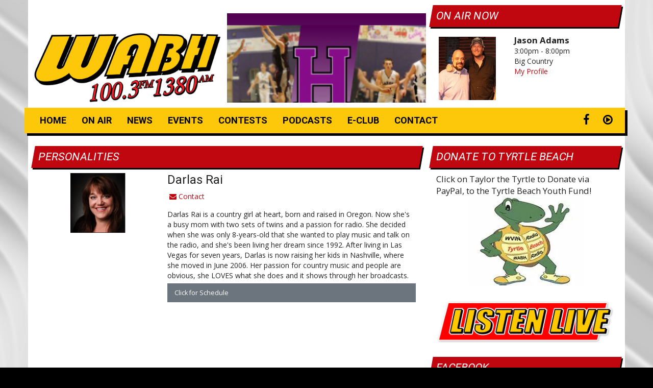

--- FILE ---
content_type: text/html; charset=UTF-8
request_url: https://1380wabh.com/personalities/darlas-rai
body_size: 8009
content:
<!DOCTYPE html>
<html lang="en">

<head>
	<title>On Air - 1380 WABH</title>
	<!-- Global site tag (gtag.js) - Google Analytics -->
<script async src="https://www.googletagmanager.com/gtag/js?id=G-71HSH2Z4DV"></script>
<script>
  window.dataLayer = window.dataLayer || [];
  function gtag(){dataLayer.push(arguments);}
  gtag('js', new Date());

  gtag('config', 'G-71HSH2Z4DV');
</script>
<!-- //Google Analytics -->
	
<meta http-equiv="X-UA-Compatible" content="IE=edge">
<meta charset="utf-8">
<meta name="viewport" content="width=device-width, initial-scale=1.0">
<meta name="twitter:card" content="summary_large_image" />
<meta name="twitter:image" content="https://1380wabh.com/images/fb_icon.jpg?1768939341">
<meta name="viewport" content="width=device-width, initial-scale=1.0">
<meta name="description" content="On Air - 1380 WABH">
<meta name="keywords" content="radio station, WABH-AM, WABH, wabh, 1380 WABH, Country, Bath, New York, Bath, NY, New York, NY, 1380, LinkedUpRadio, Envisionwise, Jackie Parks">
<meta property="fb:app_id" content="112684982149089" />
<meta property="og:type" content="article" />
<meta property="og:url" content="https://1380wabh.com/personalities/darlas-rai" />
<meta property="og:title" content="On Air - 1380 WABH" />
<meta property="og:image" content="https://1380wabh.com/images/fb_icon.jpg?1768939341">
<meta property="og:description" content="On Air - 1380 WABH" />
<meta name="author" content="Envisionwise Website Service / LinkedUpRadio">


<script type="application/ld+json">
{
  "@context": "https://schema.org",
  "@type": "RadioStation",
  "name": "WABH",
  "image": "https://1380wabh.com/images/fb_icon.jpg",
  "@id": "https://1380wabh.com/",
  "url": "https://1380wabh.com/",
  "telephone": "+1-607-776-3326",
  "address": {
    "@type": "PostalAddress",
    "streetAddress": "7031 E. Washington St. EXT",
    "addressLocality": "Bath",
    "addressRegion": "NY",
    "postalCode": "14810",
    "addressCountry": "US"
  },
  "geo": {
    "@type": "GeoCoordinates",
    "latitude": 42.33687800000001,
    "longitude": -77.291574
  },
  "openingHoursSpecification": {
    "@type": "OpeningHoursSpecification",
    "dayOfWeek": [
      "Monday",
      "Tuesday",
      "Wednesday",
      "Thursday",
      "Friday"
    ],
    "opens": "09:00",
    "closes": "17:00"
  },
  "sameAs": "https://www.facebook.com/wvinbath/" 
}
</script>
<link rel="apple-touch-icon" sizes="180x180" href="/images/favicon/apple-touch-icon.png">
<link rel="icon" type="image/png" sizes="32x32" href="/images/favicon/favicon-32x32.png">
<link rel="icon" type="image/png" sizes="16x16" href="/images/favicon/favicon-16x16.png">
<link rel="manifest" href="/images/favicon/site.webmanifest">
<link rel="mask-icon" href="/images/favicon/safari-pinned-tab.svg" color="#fec80a">
<link rel="shortcut icon" href="/images/favicon/favicon.ico">
<meta name="msapplication-TileColor" content="#ffffff">
<meta name="msapplication-config" content="/images/favicon/browserconfig.xml">
<meta name="theme-color" content="#ffffff">
<link href="https://maxcdn.bootstrapcdn.com/bootstrap/3.3.7/css/bootstrap.min.css" rel="stylesheet">
<link href="https://maxcdn.bootstrapcdn.com/font-awesome/4.7.0/css/font-awesome.min.css" rel="stylesheet">

<link href="https://cdn-1.envisionwise.com/1/src/css/v2-global.css" rel="stylesheet">
<link href="https://cdn-1.envisionwise.com/1/src/css/slick-slider/slick.css" rel="stylesheet" type="text/css"/>
<link href="https://cdn-1.envisionwise.com/1/src/css/slick-slider/slick-theme.css" rel="stylesheet" type="text/css"/>
<link href="/css/responsive_custom.css?v=2001" rel="stylesheet">

<script
  src="https://code.jquery.com/jquery-3.2.1.min.js"
  integrity="sha256-hwg4gsxgFZhOsEEamdOYGBf13FyQuiTwlAQgxVSNgt4="
  crossorigin="anonymous"></script>

<script src="https://www.google.com/recaptcha/api.js" async defer></script>
<script src="https://cdn-1.envisionwise.com/1/src/js/jquery-scroller-v1.min.js"></script>
<script src="https://cdn-1.envisionwise.com/1/src/js/slick.min.js"></script>
<!-- HTML5 Shim and Respond.js IE8 support of HTML5 elements and media queries -->
<!-- WARNING: Respond.js doesn't work if you view the page via file:// -->
<!--[if lt IE 9]>
  <script src="https://oss.maxcdn.com/html5shiv/3.7.2/html5shiv.min.js"></script>
  <script src="https://oss.maxcdn.com/respond/1.4.2/respond.min.js"></script>
<![endif]-->
</head>

<body class="page">
  
	  <section>
    <div class="container">
 		<div class="row header stack-override">
  <div class="col-sm-4">
    <div class="zone zone-10351">
<a name="stack-318464"></a>
<div id="stack-318464"></div>
		<section class="stack-item-wrapper " id="stack-318464">
		
			<div class="header-row-before"></div>
			<div class="body-row-container">
		<div class="body-row">

		<div class="stack">
<section class="stack-content">
  <p><a href="/"><img alt="" src="https://1380wabh.com/assets/images/theme/WABH-Logo-(New)-transparent.png" style="width: 390px; height: 144px;" /></a></p>
</section>					</div> <!-- /.stack -->
					</div><!-- /.body-row -->
        </div> <!-- /.body-row-container -->

<div class="body_row_after"></div>
</section><!-- /.stack-item-wrapper -->

</div>
  </div>
  <div class="col-sm-4 hidden-xs" style="display: flex; justify-content: center;">
    <div class="row">
	<div class="col-sm-12 no-padding p-0">
		<div id="bannerslideshow">
			<div class="cycle-slideshow" data-cycle-slides="div">
																				<div>
												<img class="img-responsive" src="/assets/artist_banner_9999_1384191950.png" width="390" height="175" alt="banner"/>
											</div>
															<div>
												<img class="img-responsive" src="/assets/artist_banner_9999_1512749969.png" width="390" height="175" alt="banner"/>
											</div>
															<div>
												<img class="img-responsive" src="/assets/artist_banner_9999_1512749989.png" width="390" height="175" alt="banner"/>
											</div>
													</div>
		</div>
	</div>
</div>  </div>
  <div class="col-sm-4">
    <div class="zone zone-4083">
<a name="stack-183012"></a>
<div id="stack-183012"></div>
		<section class="stack-item-wrapper header-mb-2 hidden-xs" id="stack-183012">
		
			<div class="header-row-before"></div>
				<div class="header-row-container">
			<div class="header-row">
				<div class="header-text">
				 <h2>
					On Air Now					</h2>
				</div>
			</div>
		</div>
		<div class="header-row-after"></div>
		<div class="body-row-container">
		<div class="body-row">

		<div class="stack">
<div class="module-onair icon-left">
	<div class="row">
		<div class="col-5 col-xs-5">
			<div class="icon">
				<a href="/personalities/jason-adams"><img src="/assets/jocks_3018_1512147674.png" alt="Jason Adams" border="0" class="img-responsive"></a>			</div>
		</div>
		<div class="col-7 col-xs-7">
			<div class="jock-name">
				Jason Adams			</div>
			<div class="program-time">
				3:00pm - 8:00pm			</div>
			<div class="program-name">
				Big Country			</div>
      			<div class="on-air-link">
								<a href="/personalities/jason-adams">My Profile</a>
							</div>
		</div>
	</div>
</div>					</div> <!-- /.stack -->
					</div><!-- /.body-row -->
        </div> <!-- /.body-row-container -->

<div class="body_row_after"></div>
</section><!-- /.stack-item-wrapper -->

</div>
  </div>
</div>



<nav class="navbar navbar-custom menu-bg">
  <div class="container-fluid">
    <!-- Brand and toggle get grouped for better mobile display -->
    <div class="navbar-header">
            <a href="https://streamdb6web.securenetsystems.net/v5/WABH" target="_blank" class="navbar-listen btn btn-primary visible-xs-inline-block">Listen Live <i class="fa fa-play-circle-o"></i></a>
            
      <button type="button" class="navbar-toggle collapsed" data-toggle="collapse" data-target="#navbar-collapse-custom" aria-expanded="false">
      <span class="sr-only">Toggle navigation</span>
      <span class="icon-bar"></span>
      <span class="icon-bar"></span>
      <span class="icon-bar"></span>
      </button>
    </div>

    <!-- Collect the nav links, forms, and other content for toggling -->
    <div class="collapse navbar-collapse" id="navbar-collapse-custom">
      <ul class="nav navbar-nav">
        <li><a href="/">Home</a></li>
        
        <li class="dropdown">
        	<a href="/personalities" class="dropdown-toggle" data-toggle="dropdown" role="button" aria-haspopup="true" aria-expanded="false">On Air</a>
          <span class="mobile-toggle"><i class="fa fa-angle-down"></i></span>
					<ul class="dropdown-menu">
						
	<li class="dropdown-submenu">
		<a href="/personalities/jimmy-sturr">
			Jimmy Sturr		</a>
		</li>
	<li class="dropdown-submenu">
		<a href="/personalities/rowdy-yates">
			Rowdy Yates		</a>
		</li>
	<li class="dropdown-submenu">
		<a href="/personalities/bo-bradshaw">
			Bo Bradshaw		</a>
		</li>
	<li class="dropdown-submenu">
		<a href="/personalities/al-brock">
			Al Brock		</a>
		</li>
	<li class="dropdown-submenu">
		<a href="/personalities/dave-myers">
			Dave Myers		</a>
		</li>
	<li class="dropdown-submenu">
		<a href="/personalities/deidre-ransdell">
			Deidre Ransdell		</a>
		</li>
	<li class="dropdown-submenu">
		<a href="/personalities/lindsay-cochrane">
			Lindsay Cochrane		</a>
		</li>
	<li class="dropdown-submenu">
		<a href="/personalities/josh-oconnor">
			Josh O'Connor		</a>
		</li>
	<li class="dropdown-submenu">
		<a href="/personalities/darlas-rai">
			Darlas Rai		</a>
		</li>
	<li class="dropdown-submenu">
		<a href="/personalities/jason-adams">
			Jason Adams		</a>
		</li>
	<li class="dropdown-submenu">
		<a href="/personalities/lisa-manning">
			Lisa Manning		</a>
		</li>
	<li class="dropdown-submenu">
		<a href="/personalities/marty-mcfly">
			Marty McFly		</a>
		</li>
					</ul>
          
        </li>
        
        <li class="dropdown">
        	<a href="" class="dropdown-toggle" data-toggle="dropdown" role="button" aria-haspopup="true" aria-expanded="false">News</a>
        	          <span class="mobile-toggle"><i class="fa fa-angle-down"></i></span>
					<ul class="dropdown-menu">
						
<li class="dropdown">
	<a href="/rams-radio-report" target="_self" class="dropdown-toggle"  data-toggle="dropdown" role="button" aria-haspopup="true" aria-expanded="false">
		Rams Radio Report	</a>
	
	</li>

					</ul>
					        </li>
        
        <li class="dropdown">
        	<a href="" class="dropdown-toggle" data-toggle="dropdown" role="button" aria-haspopup="true" aria-expanded="false">Events</a>
        	          <span class="mobile-toggle"><i class="fa fa-angle-down"></i></span>
					<ul class="dropdown-menu">
							<li>
		<a href="/events/high-school-sports">
			High School Sports		</a>
			</li> 

<li class="dropdown">
	<a href="/local-events" target="_self" class="dropdown-toggle"  data-toggle="dropdown" role="button" aria-haspopup="true" aria-expanded="false">
		Local Events	</a>
	
	</li>


<li class="dropdown">
	<a href="https://new.evvnt.com/?with_navbar&force_snap_sell&partner=1380WABH&publisher_id=12089&partner_name=WABH-AM" target="_blank" >
		Promote Event	</a>
	
	</li>

					</ul>
					        </li>
        
        <li class="dropdown">
        	<a href="/contests" class="dropdown-toggle" data-toggle="dropdown" role="button" aria-haspopup="true" aria-expanded="false">Contests</a>
        	          <span class="mobile-toggle"><i class="fa fa-angle-down"></i></span>
					<ul class="dropdown-menu">
							<li>
		<a href="/contests/contest-rules">
			Contest Rules		</a>
			</li> 
	<li>
		<a href="/contests/fcc-applications">
			FCC Applications		</a>
			</li> 
					</ul>
					        </li>
        
        <li class="dropdown">
        	<a href="/podcasts" class="dropdown-toggle" data-toggle="dropdown" role="button" aria-haspopup="true" aria-expanded="false">Podcasts</a>
        	          <span class="mobile-toggle"><i class="fa fa-angle-down"></i></span>
					<ul class="dropdown-menu">
							<li>
		<a href="/podcasts/interviews">
			Interviews		</a>
			</li> 
	<li>
		<a href="/podcasts/high-school-sports">
			High School Sports		</a>
			</li> 
					</ul>
					        </li>
        
        <li class="dropdown">
        	<a href="/members/register" class="dropdown-toggle" data-toggle="dropdown" role="button" aria-haspopup="true" aria-expanded="false">E-Club</a>
        	        </li>
        
        <li class="dropdown">
        	<a href="/contactslocation" class="dropdown-toggle" data-toggle="dropdown" role="button" aria-haspopup="true" aria-expanded="false">Contact</a>
        	          <span class="mobile-toggle"><i class="fa fa-angle-down"></i></span>
					<ul class="dropdown-menu">
							<li>
		<a href="/contactslocation/advertising-information">
			Advertising		</a>
			</li> 
	<li>
		<a href="/contactslocation/fcc-applications">
			FCC Applications		</a>
			</li> 
	<li>
		<a href="/contactslocation/coverage-map">
			Coverage Map		</a>
			</li> 
	<li>
		<a href="/contactslocation/support-staff">
			Support Staff 		</a>
			</li> 
	<li>
		<a href="/contactslocation/employment-">
			Employment 		</a>
			</li> 
	<li>
		<a href="/contactslocation/eeo">
			EEO		</a>
			</li> 

<li class="dropdown">
	<a href="https://publicfiles.fcc.gov/am-profile/wabh" target="_blank" >
		WABH Public File	</a>
	
	</li>

					</ul>
					        </li>
      </ul>
      <div class="navbar-right">
        <div class="social-links">
  <ul class="list-unstyled list-inline mb-0">
        <li><a href="https://www.facebook.com/wvinbath/" target="_blank" class="fa fa-fw fa-facebook fa-lg"></a></li>
                                    <li><a href="https://streamdb6web.securenetsystems.net/v5/WABH" target="_blank" class="fa fa-fw fa-play-circle-o fa-lg"></a></li>
      </ul>
</div>      </div>
    </div><!-- /.navbar-collapse -->
  </div><!-- /.container-fluid -->
</nav>

<!-- Top Ads-->
<div class="row ad-row ad-bg">
  <div class="col-header"> 
    <ins data-revive-zoneid="6641" data-revive-ct0="%c" data-revive-id="38f86457b204ee203d36085fbe49e2db"></ins>
    <script async src="//webwiseforradio.com/ads/www/delivery/asyncjs.php"></script>  </div>
</div>
    </div>
  </section>
	    
  <section>
    <div class="container content">

      <div class="row">
	        <div class="col-sm-8">
          <div class="zone zone-center">
<a name="stack-40233"></a>
<div id="stack-40233"></div>
		<section class="stack-item-wrapper " id="stack-40233">
		
			<div class="header-row-before"></div>
				<div class="header-row-container">
			<div class="header-row">
				<div class="header-text">
				 <h2>
					Personalities					</h2>
				</div>
			</div>
		</div>
		<div class="header-row-after"></div>
		<div class="body-row-container">
		<div class="body-row">

		<div class="stack">

<div class="row jock-badge">
  <div class="col-sm-4">
  	<img src="/assets/jocks_3018_1512147769.png" border="0" class="img-responsive img-space" alt="" />
  </div>
  <div class="col-sm-8">
    <h3 class="jock-name">Darlas Rai</h3>
    
    <ul class="jock-links"> 
                                                            			<li><a href="/contactslocation" ><i class="fa fa-regular fa-envelope"></i> Contact</a></li>
    </ul>
    
				<p class="jock-about">
							Darlas Rai is a country girl at heart, born and raised in Oregon.  Now she's a busy mom with two sets of twins and a passion for radio.  She decided when she was only 8-years-old that she wanted to play music and talk on the radio, and she's been living her dream since 1992.  After living in Las Vegas for seven years, Darlas is now raising her kids in Nashville, where she moved in June 2006.  Her passion for country music and people are obvious, she LOVES what she does and it shows through her broadcasts.  
					</p>
		   
                
            <div class="row">
      <div class="col-sm-12">
        <div class="schedule-accordion">Click for Schedule</div>
        <div class="panel">
          <table class="table">
            <tr>
              <td colspan="3"><strong>On-Air Schedule</strong>  </td>
            </tr>
                        <tr>
              <td>Sunday</td>
              <td>08:00pm - 01:00am</td>
              <td>Big Country</td>
            </tr>
                        <tr>
              <td>Monday</td>
              <td>08:00pm - 01:00am</td>
              <td>Big Country</td>
            </tr>
                        <tr>
              <td>Tuesday</td>
              <td>08:00pm - 01:00am</td>
              <td>Big Country</td>
            </tr>
                        <tr>
              <td>Wednesday</td>
              <td>08:00pm - 01:00am</td>
              <td>Big Country</td>
            </tr>
                        <tr>
              <td>Thursday</td>
              <td>08:00pm - 01:00am</td>
              <td>Big Country</td>
            </tr>
                        <tr>
              <td>Friday</td>
              <td>08:00pm - 01:00am</td>
              <td>Big Country</td>
            </tr>
                      </table>
        </div>
      </div>
    </div>
          </div>
</div>

<!-- //TEMPLATE:  JOCKS_BADGE -->












							</div> <!-- /.stack -->
					</div><!-- /.body-row -->
        </div> <!-- /.body-row-container -->

<div class="body_row_after"></div>
</section><!-- /.stack-item-wrapper -->

</div>
        </div>
        <div class="col-sm-4">
          <div class="zone zone-right">
<a name="stack-401839"></a>
<div id="stack-401839"></div>
		<section class="stack-item-wrapper " id="stack-401839">
		
			<div class="header-row-before"></div>
				<div class="header-row-container">
			<div class="header-row">
				<div class="header-text">
				 <h2>
					Donate To Tyrtle Beach					</h2>
				</div>
			</div>
		</div>
		<div class="header-row-after"></div>
		<div class="body-row-container">
		<div class="body-row">

		<div class="stack">
<section class="stack-content">
  <big>Click on&nbsp;Taylor&nbsp;the Tyrtle&nbsp;to Donate&nbsp;via PayPal, to the&nbsp;Tyrtle Beach Youth Fund!<a href="http://www.tyrtlebeach.com/" target="_self"><img alt="" src="https://wabh.linkedupradio.com/assets/images/2025/th1.webp" style="width: 225px; height: 174px;"></a></big></section>					</div> <!-- /.stack -->
					</div><!-- /.body-row -->
        </div> <!-- /.body-row-container -->

<div class="body_row_after"></div>
</section><!-- /.stack-item-wrapper -->
<a name="stack-405407"></a>
<div id="stack-405407"></div>
		<section class="stack-item-wrapper " id="stack-405407">
		
			<div class="header-row-before"></div>
			<div class="body-row-container">
		<div class="body-row">

		<div class="stack">
<section class="stack-content">
  <p style="text-align: center;"><a href="https://streamdb6web.securenetsystems.net/v5/WABH" onclick="window.open(this.href, '', 'resizable=no,status=no,location=no,toolbar=no,menubar=no,fullscreen=no,scrollbars=no,dependent=no,width=940,height=630'); return false;"><img src="https://1380wabh.com/assets/images/theme/listen-live.png" style="cursor: pointer; border-width: 0px; border-style: solid; width: 370px; height: 90px;"></a></p>
</section>					</div> <!-- /.stack -->
					</div><!-- /.body-row -->
        </div> <!-- /.body-row-container -->

<div class="body_row_after"></div>
</section><!-- /.stack-item-wrapper -->
<a name="stack-266977"></a>
<div id="stack-266977"></div>
		<section class="stack-item-wrapper " id="stack-266977">
		
			<div class="header-row-before"></div>
				<div class="header-row-container">
			<div class="header-row">
				<div class="header-text">
				 <h2>
					Facebook					</h2>
				</div>
			</div>
		</div>
		<div class="header-row-after"></div>
		<div class="body-row-container">
		<div class="body-row">

		<div class="stack">
<section class="stack-content">
  <p style="text-align: center;"><iframe allowtransparency="true" frameborder="0" scrolling="no" src="//www.facebook.com/plugins/likebox.php?href=https%3A%2F%2Fwww.facebook.com%2Fwvinbath&amp;width=300&amp;height=558&amp;colorscheme=light&amp;show_faces=true&amp;header=false&amp;stream=true&amp;show_border=false&amp;appId=126751290760417" style="border:none; overflow:hidden; width:The pixel width of the pluginpx; height:558px;"></iframe></p>
</section>					</div> <!-- /.stack -->
					</div><!-- /.body-row -->
        </div> <!-- /.body-row-container -->

<div class="body_row_after"></div>
</section><!-- /.stack-item-wrapper -->
<a name="stack-318479"></a>
<div id="stack-318479"></div>
		<section class="stack-item-wrapper " id="stack-318479">
		
			<div class="header-row-before"></div>
				<div class="header-row-container">
			<div class="header-row">
				<div class="header-text">
				 <h2>
					Weather					</h2>
				</div>
			</div>
		</div>
		<div class="header-row-after"></div>
		<div class="body-row-container">
		<div class="body-row">

		<div class="stack">
<div>
<div style="width: 100%;"><iframe style="display: block;" src="https://cdnres.willyweather.com/widget/loadView.html?id=114762" width="100%" height="228" frameborder="0" scrolling="no"></iframe><a style="z-index: 1;display: block;position: relative;margin: -20px 0 0 0;text-indent: -9999em;height: 20px" href="https://www.willyweather.com/ny/steuben-county/bath.html" rel="nofollow">bath weather</a></div></div>					</div> <!-- /.stack -->
					</div><!-- /.body-row -->
        </div> <!-- /.body-row-container -->

<div class="body_row_after"></div>
</section><!-- /.stack-item-wrapper -->
<a name="stack-340598"></a>
<div id="stack-340598"></div>
		<section class="stack-item-wrapper " id="stack-340598">
		
			<div class="header-row-before"></div>
			<div class="body-row-container">
		<div class="body-row">

		<div class="stack">
<div class="openx-zone env_rotating_lead" align="center">
<ins data-revive-zoneid="6648" data-revive-ct0="%c" data-revive-id="38f86457b204ee203d36085fbe49e2db"></ins><script async src="//webwiseforradio.com/ads/www/delivery/asyncjs.php"></script>
</div>
					</div> <!-- /.stack -->
					</div><!-- /.body-row -->
        </div> <!-- /.body-row-container -->

<div class="body_row_after"></div>
</section><!-- /.stack-item-wrapper -->
<a name="stack-340599"></a>
<div id="stack-340599"></div>
		<section class="stack-item-wrapper " id="stack-340599">
		
			<div class="header-row-before"></div>
			<div class="body-row-container">
		<div class="body-row">

		<div class="stack">
<div class="openx-zone env_rotating_lead" align="center">
<ins data-revive-zoneid="6649" data-revive-ct0="%c" data-revive-id="38f86457b204ee203d36085fbe49e2db"></ins><script async src="//webwiseforradio.com/ads/www/delivery/asyncjs.php"></script>
</div>
					</div> <!-- /.stack -->
					</div><!-- /.body-row -->
        </div> <!-- /.body-row-container -->

<div class="body_row_after"></div>
</section><!-- /.stack-item-wrapper -->

</div>
        </div>
	
	
      </div>

    </div>
  </section>
    <section class="footer">
    <div class="container">
	<div class="row ad-row">
		<div class="col-xs-12 footer-ad-lg">
			<div class="text-center">
				<ins data-revive-zoneid="6642" data-revive-ct0="%c" data-revive-id="38f86457b204ee203d36085fbe49e2db"></ins>
				<script async src="//webwiseforradio.com/ads/www/delivery/asyncjs.php"></script>
			</div>
		</div>
	</div>
	<div class="row ad-row">
		<div class="col-footer">
			<div class="footer-ad">
				<ins data-revive-zoneid="6643" data-revive-ct0="%c" data-revive-id="38f86457b204ee203d36085fbe49e2db"></ins>
				<script async src="//webwiseforradio.com/ads/www/delivery/asyncjs.php"></script>
			</div>
		</div>
		<div class="col-footer">
			<div class="footer-ad">
				<ins data-revive-zoneid="6644" data-revive-ct0="%c" data-revive-id="38f86457b204ee203d36085fbe49e2db"></ins>
				<script async src="//webwiseforradio.com/ads/www/delivery/asyncjs.php"></script>
			</div>
		</div>
		<div class="col-footer">
			<div class="footer-ad">
				<ins data-revive-zoneid="6645" data-revive-ct0="%c" data-revive-id="38f86457b204ee203d36085fbe49e2db"></ins>
				<script async src="//webwiseforradio.com/ads/www/delivery/asyncjs.php"></script>
			</div>
		</div>
		<div class="col-footer">
			<div class="footer-ad">
				<ins data-revive-zoneid="6646" data-revive-ct0="%c" data-revive-id="38f86457b204ee203d36085fbe49e2db"></ins>
				<script async src="//webwiseforradio.com/ads/www/delivery/asyncjs.php"></script>
			</div>
		</div>
		<div class="col-footer">
			<div class="footer-ad">
				<ins data-revive-zoneid="6647" data-revive-ct0="%c" data-revive-id="38f86457b204ee203d36085fbe49e2db"></ins>
				<script async src="//webwiseforradio.com/ads/www/delivery/asyncjs.php"></script>
			</div>
		</div>
	</div>
</div>
<div class="container">
	<div class="row">
		<div class="col-xs-12">
			<div class="stack-override footer-nav">
				<div class="zone zone-2164">
<a name="stack-266394"></a>
<div id="stack-266394"></div>
		<section class="stack-item-wrapper " id="stack-266394">
		
			<div class="header-row-before"></div>
			<div class="body-row-container">
		<div class="body-row">

		<div class="stack">
<section class="stack-content">
  <p style="text-align: center;"><a class="navtext " href="https://tunein.com/radio/WABH-1380-s26925/"><img alt="" src="https://1380wabh.com/assets/images/tuneinfooter.png" style="width: 797px; height: 79px;" /></a></p>

<p style="text-align: center;">&nbsp;</p>

<p style="text-align: center;"><img alt="" src="https://1380wabh.com/assets/images/hometownstation.png" style="width: 990px; height: 100px;" /></p>
</section>					</div> <!-- /.stack -->
					</div><!-- /.body-row -->
        </div> <!-- /.body-row-container -->

<div class="body_row_after"></div>
</section><!-- /.stack-item-wrapper -->
<a name="stack-332246"></a>
<div id="stack-332246"></div>
		<section class="stack-item-wrapper " id="stack-332246">
		
			<div class="header-row-before"></div>
			<div class="body-row-container">
		<div class="body-row">

		<div class="stack">
<section class="stack-content">
  <p style="text-align: center;">If you need help accessing the online public file due to a disability, please&nbsp;<a href="mailto:oita983@gmail.com">contact us</a></p>

<p style="text-align: center;">&nbsp;</p>
</section>					</div> <!-- /.stack -->
					</div><!-- /.body-row -->
        </div> <!-- /.body-row-container -->

<div class="body_row_after"></div>
</section><!-- /.stack-item-wrapper -->
<a name="stack-147633"></a>
<div id="stack-147633"></div>
		<section class="stack-item-wrapper " id="stack-147633">
		
			<div class="header-row-before"></div>
			<div class="body-row-container">
		<div class="body-row">

		<div class="stack">
<section class="stack-content">
  <p style="text-align: center; "><a class="navtext " href="/">Home</a>&nbsp; |&nbsp; <a class="navtext " href="https://publicfiles.fcc.gov/am-profile/WABH" target="_blank">WABH Public File</a>&nbsp; |&nbsp;&nbsp;<a class="navtext " href="https://wvinbath.com/assets/files/EEOBath2019.pdf" target="_blank">EEO</a>&nbsp; |&nbsp;&nbsp;<a class="navtext " href="/contactslocation/employment-">Employment Opportunities</a>&nbsp; |&nbsp;&nbsp;<a class="navtext " href="/contactslocation/advertising-information">Advertising Information</a>&nbsp; |&nbsp;&nbsp;<a class="navtext " href="/contests">Contests</a>&nbsp; |&nbsp;&nbsp;<a class="navtext " href="/contests/contest-rules">Contest Rules</a>&nbsp; |&nbsp;&nbsp;<a class="navtext " href="/contactslocation">Contacts/Locations</a></p>

<p style="text-align: center; ">&nbsp;</p>

<p style="text-align: center; "><span style="font-size:10px;">&nbsp;On January 26, 2022, Tower Broadcasting LLC, licensee of WABH, 98.3 Bath, New York, filed an application with the Federal Communications Commission for renewal. Members of the public wishing to view this application or obtain information about how to file comments and petitions on the application can visit&nbsp;<a data-saferedirecturl="https://www.google.com/url?q=http://publicfiles.fcc.gov&amp;source=gmail&amp;ust=1643756550926000&amp;usg=AOvVaw1TJ1AWzWjNQjm4bPXLQKzf" href="https://publicfiles.fcc.gov/am-profile/WABH" target="_blank">publicfiles.fcc.gov</a>, and search in WABH&#39;s public file.</span></p>
</section>					</div> <!-- /.stack -->
					</div><!-- /.body-row -->
        </div> <!-- /.body-row-container -->

<div class="body_row_after"></div>
</section><!-- /.stack-item-wrapper -->

</div>
			</div>
		</div>
	</div>
	<div class="row footer-info">
		<div class="col-sm-6">
			<p class="copyright">&copy;
				2026				WABH,
				Tower Broadcasting, LLC			</p>
			<a class="hidden-sm hidden-xs" href="https://linkedupradio.com" target="_blank" id="lur-logo"><img src="https://linkedupradio.com/images/linkedupradio_icon_light.png" class="img-responsive" alt="LinkedUpRadio" border="0"/></a>
		</div>
		<div class="col-sm-6">
			<p class="admin-access">Built on <a href="https://envisionwise.com" target="_blank">Envisionwise</a> Technology. <a href="/admin" target="_blank">Administrator Login</a>
			</p>
			<a class="hidden-sm hidden-xs" href="https://envisionwise.com" target="_blank"><img src="https://linkedupradio.com/images/envisionwise_icon_light.png" class="img-responsive pull-right" alt="Envisionwise Web Services" border="0"/></a>
		</div>
	</div>
</div>  </section>
    <!-- ShadowBox Plugin -->
<link rel="stylesheet" type="text/css" href="https://storage.googleapis.com/cdn-1-envisionwise/1/src/js/jquery/plugins/shadowbox/shadowbox.css">
<script type="text/javascript" src="https://storage.googleapis.com/cdn-1-envisionwise/1/src/js/jquery/plugins/shadowbox/shadowbox.js"></script>
<script type="text/javascript">
	Shadowbox.init();
</script>
<!-- //Shadowbox Plugin -->
    <script type='text/javascript' src='https://platform-api.sharethis.com/js/sharethis.js#property=5e208d8e9acf7f0012e8e7d3&product=inline-share-buttons&cms=sop' async='async'></script>
    <script>//window.__sharethis__.load('inline-share-buttons', {min_count : 1});</script>
    <div id="fb-root"></div>
<script>(function(d, s, id) {
  var js, fjs = d.getElementsByTagName(s)[0];
  if (d.getElementById(id)) return;
  js = d.createElement(s); js.id = id;
  js.src = "//connect.facebook.net/en_US/all.js#xfbml=1&appId=112684982149089";
  fjs.parentNode.insertBefore(js, fjs);
}(document, 'script', 'facebook-jssdk'));</script>
<script type="text/javascript" src="https://cdn-1.envisionwise.com/1/src/js/jquery/jquery-ui-1.8.2.custom.min.js"></script>
<script type="text/javascript" src="https://cdn-1.envisionwise.com/1/src/js/jquery/plugins/timepick.js"></script>
<link type="text/css" href="https://cdn-1.envisionwise.com/1/src/js/jquery/ui-themes/smoothness/jquery-ui-1.8.9.custom.css" rel="Stylesheet" />
<script type="text/javascript">
$(document).ready(function() {
	$(".multifeed .tab_content").hide(); //Hide all content
	$(".multifeed .tabs li:first").addClass("active").show(); //Activate first tab
	$(".multifeed .tab_content:first").show(); //Show first tab content
	doHover = function()
	{
		clearTheFlipper();
		if($(this).hasClass('active')) { return false; }
		$(".multifeed .tabs li").removeClass("active"); //Remove any "active" class
		$(".multifeed .tabs li > a").removeClass("active"); //Remove any "active" class -- added for Bootstrap v4
		$(this).addClass("active"); //Add "active" class to selected tab
		$(this).children("a").addClass("active"); //Add "active" class to selected tab -- added for Boostrap v4
		theCount = $(this).index() + 1;
		$(".multifeed .tab_content").hide(); //Hide all tab content
		var activeTab = $(this).find("a").attr("rel"); //Find the rel attribute value to identify the active tab + content
		$(activeTab).fadeIn(); //Fade in the active content		
		return false;
	}
	
	theCount = 1;
	tabFlip = function()
	{
		var tabs = $('.multifeed .tabs li');
		var tabCount = tabs.length;
		var count = theCount % tabCount;		
		$(tabs).removeClass("active"); //Remove any "active" class
		$(".multifeed .tabs li > a").removeClass("active"); //Remove any "active" class -- added for Bootstrap v4
		$(tabs[count]).addClass("active"); //Add "active" class to selected tab
		$(tabs[count]).children("a").addClass("active"); //Add "active" class to selected tab -- added for Bootstrap v4
		$(".multifeed .tab_content").hide(); //Hide all tab content
		var activeTab = $(tabs[count]).find("a").attr("rel"); //Find the rel attribute value to identify the active tab + content
		$(activeTab).fadeIn(); //Fade in the active content
		theCount++;
	}
	setTheFlipper = function() { interval = setInterval(tabFlip, flipTime); }
	clearTheFlipper = function() { interval = clearInterval(interval); }
	flipTime = 6000;
	$(".multifeed .tabs li").hover(doHover, setTheFlipper);
	$('.multifeed .tab_container').hover(clearTheFlipper, setTheFlipper);
	setTheFlipper();
});
</script>
<script src="https://storage.googleapis.com/cdn-1-envisionwise/1/src/js/jquery/plugins/marquee/jquery.newsTicker.js" type="text/javascript"></script>
<script type="text/javascript">
$(document).ready(function(){
	$('#tickerTextHolder').newsTicker({
		showTime: 5000,
		effect: 'slide',
		effectTime: 1000
	});
});
</script>
<script type="text/javascript">
$(document).ready(function(){
	$('.event_box').hide();
	$(".event_header").click(function () {
		$( '#' + $(this).attr('id') + ' > div.event_box').slideToggle("fast");
	});
});
</script>
<script type="text/javascript">
$(document).ready(function(){
	$('.datepicker').datepicker({dateFormat: 'yy-mm-dd',showOtherMonths: true, selectOtherMonths: true});
	$(".timepicker").timepicker({ampm: true, timeFormat: 'hh:mm TT'});	
});
</script>
<script type="text/javascript">
$(document).ready(function(){
	$('.formsdatepicker').datepicker({
		dateFormat: 'yy-mm-dd',
		showOtherMonths: true,
		selectOtherMonths: true,
		minDate: '-110Y',
		maxDate: '+5Y',
		changeMonth: true,
		changeYear: true,
		yearRange: '1930:2028',
		showOn: 'button',
		buttonImage: '/src/css/fugue/icons/calendar-month.png',
		buttonImageOnly: true		
	});
});
</script>

    <!--New Rotating Header Code-->

    
        <script type="text/javascript" src="https://storage.googleapis.com/cdn-1-envisionwise/1/src/js/jquery.cycle2.min.js"></script> 
        
        
    <style>    
    .slider {
         margin: 0;
         padding: 0;
         width: 390;
         height: 175;
         overflow: hidden;
    }
    </style>

  <script src="https://maxcdn.bootstrapcdn.com/bootstrap/3.3.7/js/bootstrap.min.js"></script>
  <script src="https://cdn-1.envisionwise.com/1/src/js/v2-global.js"></script>
  <script src="/js/script.js?v=2001"></script>
</body>

</html>



--- FILE ---
content_type: text/css
request_url: https://1380wabh.com/css/responsive_custom.css?v=2001
body_size: 2504
content:
@charset "UTF-8";
/* CSS Document */
/*------------------------------------------------------------------
Copyright: © 2017 Envisionwise
Company Website: http://www.envisionwise.com

[Table of Contents]
Defaults
Utilities
Text
Buttons
Bootstrap Overrides
Links
Zones
Headers / Title Bars
Menu/Listen Live
Scrolling Text
Flash Gallery
Banner SlideShow
Custom Modules
Footer
-------------------------------------------------------------------*/
/* GOOGLE FONTS */
@import url("https://fonts.googleapis.com/css?family=Open+Sans:400,400i,700,700i|Roboto:400,700");
/* ============================= Default ====================== */
body {
  background: #000000 url(/images/custombg.jpg) no-repeat top center fixed;
  -webkit-background-size: cover;
  -moz-background-size: cover;
  -o-background-size: cover;
  background-size: cover;
  filter: progid:DXImageTransform.Microsoft.AlphaImageLoader(src='./images/custombg.jpg', sizingMethod='scale');
  -ms-filter: "progid:DXImageTransform.Microsoft.AlphaImageLoader(src='/images/custombg.jpg', sizingMethod='scale')";
  color: #222;
  font-family: "Open Sans", sans-serif; }

/* ============================= Utilities ====================== */
.d-flex {
  display: flex;
  flex-flow: wrap; }

.align-items-center {
  align-items: center; }

/* ============================= Text ====================== */
h1, h2, h3, h4, h5, h6 {
  font-family: "Roboto", sans-serif; }

/* ============================= Buttons ====================== */
.btn-primary,
.btn-station,
input.btn-station {
  background: #C00710;
  color: #fff;
  border: 1px solid #9D0008;
  border-radius: 0; }
  .btn-primary:focus, .btn-primary:hover, .btn-primary:active,
  .btn-station:focus,
  .btn-station:hover,
  .btn-station:active,
  input.btn-station:focus,
  input.btn-station:hover,
  input.btn-station:active {
    background: #f10914;
    color: #fff;
    border: 1px solid #9D0008; }

.btn-listen {
  background: #C00710;
  color: #FEC80A;
  border-color: transparent;
  font-weight: bold;
  font-size: 1.2em;
  text-transform: uppercase; }
  .btn-listen:hover, .btn-listen:focus {
    background: #f10914;
    color: #000;
    border-color: transparent; }

/* ============================= Bootstrap Overrides ====================== */
.container {
  padding-left: 5px;
  padding-right: 5px; }

@media (min-width: 1200px) {
  .container {
    padding-left: 10px;
    padding-right: 10px; } }
.col-lg-1, .col-lg-10, .col-lg-11, .col-lg-12, .col-lg-2, .col-lg-3, .col-lg-4, .col-lg-5, .col-lg-6, .col-lg-7, .col-lg-8, .col-lg-9, .col-md-1, .col-md-10, .col-md-11, .col-md-12, .col-md-2, .col-md-3, .col-md-4, .col-md-5, .col-md-6, .col-md-7, .col-md-8, .col-md-9, .col-sm-1, .col-sm-10, .col-sm-11, .col-sm-12, .col-sm-2, .col-sm-3, .col-sm-4, .col-sm-5, .col-sm-6, .col-sm-7, .col-sm-8, .col-sm-9, .col-xs-1, .col-xs-10, .col-xs-11, .col-xs-12, .col-xs-2, .col-xs-3, .col-xs-4, .col-xs-5, .col-xs-6, .col-xs-7, .col-xs-8, .col-xs-9 {
  padding-left: 10px;
  padding-right: 10px; }

.row {
  margin-left: -10px;
  margin-right: -10px; }

.form-horizontal .form-group {
  margin-left: -10px;
  margin-right: -10px; }

/* ============================= Links ====================== */
a {
  color: #C00710;
  text-decoration: none; }
  a:hover, a:focus, a:active {
    color: #f10914;
    text-decoration: none; }

/* ============================= Theme/Zones ====================== */
.content {
  padding-top: 5px;
  padding-bottom: 5px;
  background-color: #fff; }

@media (min-width: 786px) {
  .content {
    padding-bottom: 10px; } }
.stack {
  background-color: #fff;
  margin-bottom: 10px; }
  .stack img {
    padding: 0; }

.subheader {
  background: #8f050c !important;
  color: #eee;
  padding: 5px 0; }

.jock-wrapper {
  background: #f1f1f1; }

.poll-inner-bar {
  background: #5e0308; }

.stack-override .stack {
  background-color: transparent;
  padding: 0;
  margin-bottom: 0; }
.stack-override .stack p {
  margin-bottom: 0; }

.stack-mb-0 .stack {
  margin-bottom: 0; }

.stack-pb-0 .stack {
  padding-bottom: 0; }

/* ============================= Headings / Title Bars ====================== */
.header-row-container {
  background: #C00710;
  box-shadow: 3px 3px 0 #000;
  transform: skew(-10deg); }

.header-text h2 {
  color: #fff;
  font-family: "Roboto", sans-serif;
  font-size: 1.5em;
  margin-bottom: 0;
  padding: 10px;
  text-transform: uppercase; }

.header-mb-2 .header-row-container {
  margin-bottom: 1em; }

/* ============================= Top Bar ====================== */
.top-bar {
  border-top: 2px solid #C00710;
  background: #C00710;
  padding: 5px 10px; }

.module-keyword {
  text-align: right; }

/* ============================= Social Icons ====================== */
.social-links {
  font-size: 1.17em;
  text-align: right; }
  .social-links a {
    color: #000;
    padding: 15px 5px; }
    .social-links a:focus, .social-links a:active, .social-links a:hover {
      color: #C00710; }

/* ============================= Member Login ====================== */
.member-nav .user-nav {
  background: #fff; }
.member-nav .btn {
  background: #000;
  color: #fff;
  border-color: #000;
  border-radius: 0; }
  .member-nav .btn:hover, .member-nav .btn:focus {
    background: #C00710;
    color: #efefef;
    border-color: #C00710; }

/* ============================= Header ====================== */
.header {
  background: #fff;
  padding-top: 10px;
  padding-bottom: 10px; }
  @media (min-width: 768px) {
    .header {
      display: flex;
      align-items: flex-end; } }

.header-ad {
  margin-top: 30px; }

/* ============================= Menu/Listen Live ====================== */
.menu-bg {
  background: #FEC80A;
  box-shadow: 5px 5px 0 #000; }
  @media (min-width: 768px) {
    .menu-bg {
      margin-left: -17px; } }

.navbar-brand {
  height: 120px;
  padding: 5px 0; }

.navbar-custom {
  font-family: "Roboto", sans-serif; }
  .navbar-custom .navbar-collapse {
    padding-left: 15px;
    padding-right: 15px; }
  .navbar-custom .navbar-nav > li.toggle {
    padding-right: 2.5em; }
    @media (min-width: 992px) {
      .navbar-custom .navbar-nav > li.toggle {
        padding-right: 0; } }
  .navbar-custom .navbar-nav > li > a {
    color: #000;
    font-size: 1.3em;
    font-weight: bold;
    text-transform: uppercase; }
    .navbar-custom .navbar-nav > li > a.active, .navbar-custom .navbar-nav > li > a:focus, .navbar-custom .navbar-nav > li > a:hover {
      background: #C00710;
      color: #fff;
      box-shadow: 5px 5px 0 #000;
      z-index: 100;
      transform: translate(2px, -5px); }
  .navbar-custom .dropdown-menu {
    background: #C00710;
    box-shadow: 4px 4px 0 #000;
    top: calc( 1.3em + 26px );
    left: 2px; }
    .navbar-custom .dropdown-menu > li {
      border-bottom: 1px solid #fff; }
      .navbar-custom .dropdown-menu > li:last-child {
        border-bottom: none; }
    .navbar-custom .dropdown-menu > li > a {
      color: #fff;
      text-transform: uppercase;
      font-size: 1.1em;
      padding: 15px 20px; }
      .navbar-custom .dropdown-menu > li > a:focus, .navbar-custom .dropdown-menu > li > a:hover {
        background: #f10914;
        color: #fff; }
  .navbar-custom .navbar-right {
    margin-right: 0; }
  .navbar-custom .mobile-toggle {
    border-radius: 0;
    padding: 5px 5px; }

.navbar-toggle {
  background-color: #C00710;
  border: 1px solid #fff; }
  .navbar-toggle:hover, .navbar-toggle:active, .navbar-toggle:focus {
    background-color: #C00710;
    border-color: #fff; }
    .navbar-toggle:hover .icon-bar, .navbar-toggle:active .icon-bar, .navbar-toggle:focus .icon-bar {
      background-color: #FEC80A; }
  .navbar-toggle .icon-bar {
    background-color: #fff; }

.navbar-listen {
  margin: 8px 0 8px 15px;
  border-radius: 4px;
  border-color: #fff;
  text-transform: uppercase; }

/* ============================= Ad Styles ========================== */
.ad-bg {
  background-color: #fff; }

/* ============================== Scrolling Text ====================== */
.horizontal_scroller {
  background: #fff;
  color: #222;
  padding-top: 3px; }

.scrollingtext a:hover {
  color: #C00710;
  text-decoration: none; }

/* ============================= Flash Gallery ====================== */
.flash-gallery {
  margin-bottom: 10px; }
  .flash-gallery .caption-container {
    background: rgba(192, 7, 16, 0.8); }

.flash-thumb {
  margin-bottom: 10px; }

/* ============================= Banner SlideShow ====================== */
.banner {
  padding-top: 15px; }

@media (min-width: 768px) {
  .banner {
    padding-top: 0; } }
#bannerslideshow {
  max-height: 175px;
  padding: 0px;
  overflow: hidden; }

/* ============================= Custom Modules ====================== */
/*Primis */
.primis-video {
  display: none; }

.page .primis-video {
  display: block; }

/* ============================= Footer ====================== */
.footer {
  background: #000D0D;
  border-top: 1px solid #FEC80A;
  padding-top: 20px;
  padding-bottom: 20px;
  color: #fff; }
  .footer a {
    color: #eee; }
  .footer a:hover {
    color: #fff; }
  .footer font {
    color: #fff; }
  .footer .ad-bg {
    background: transparent; }
  .footer .copyright,
  .footer .admin-access {
    font-size: 0.75em;
    text-align: center; }
  @media (min-width: 768px) {
    .footer .copyright {
      text-align: left; }
    .footer .admin-access {
      text-align: right; } }

.footer-nav {
  padding: 20px 0; }

/*# sourceMappingURL=responsive_custom.css.map */


--- FILE ---
content_type: text/javascript
request_url: https://1380wabh.com/js/script.js?v=2001
body_size: 3051
content:
$(document).ready(function () {
/////////////////////////////////////////////////////////////////////
// Headline Scroller - jquery-scroller-v1.js
	$('.horizontal_scroller').SetScroller({
		velocity: 76,
		direction: 'horizontal',
		startfrom: 'right',
		loop: 'infinite',
		onmouseover: 'play',
		onmouseout: 'play',
		onstartup: 'play',
		cursor: 'default'
	});

/////////////////////////////////////////////////////////////////////
// Flash Gallery - slick.min.js
	$('.flash-gallery').slick({
		infinite: true,
		autoplay: true,
		autoplaySpeed: 4800,
		adaptiveHeight: true,
		slidesToShow: 1,
		slidesToScroll: 1,
    asNavFor: '.flash-thumb'
	});
  
  $('.flash-thumb').slick({
    slidesToShow: 4,
    slidesToScroll: 1,
    asNavFor: '.flash-gallery',
    centerMode: false,
    focusOnSelect: true,
	arrows: false
  });
  
  $('.flash-gallery').delay( 2000 ).removeClass('load');
  $('.flash-thumb').delay( 2000 ).removeClass('load-thumb');

/////////////////////////////////////////////////////////////////////
// Auto Thumb Gallery - slick.min.js
//$('.main-slider').slick({
//	slidesToShow: 1,
//	slidesToScroll: 1
	//asNavFor: '.slick-thumb',
	//arrows: false
//});
//$('.slick-thumb').slick({
//	slidesToShow: 3,
//	slidesToScroll: 3,
//	asNavFor: '.main-slider',
//	centerMode: true,
//	focusOnSelect: true
//});
	
/////////////////////////////////////////////////////////////////////
// Flexslider - jquery.flexslider.js
/*$(document).ready(function() {
  $('#flexslider').flexslider({
    animation: "fade",
    slideshow: true,
    slideshowSpeed: 7000,
    animationDuration: 600,
    pauseOnAction: true,
    prevText: "",
    nextText: "",
    controlNav: false,
    directionNav: true
  });
}); 

$('.slides').ready(function () {
	$('.preload').fadeOut(1800, function () {
		$(this).remove();
	});
	//$('#slider').delay( 2000 ).removeClass('load');
});
var loadheight = $('#flexslider').css('height');
$('load').css('min-height', loadheight);*/

/////////////////////////////////////////////////////////////////////
// Find all iframes
/*$(document).ready(function () {
	var iframes = $("iframe");

	// Find and save the aspect ratio for all iframes
	iframes.each(function () {
		$(this).data("ratio", this.height / this.width)
			// Remove the hardcoded width and height attributes
			.removeAttr("width")
			.removeAttr("height");
	});

	// Resize the iframes when the window is resized
	$(window).resize(function () {
		iframes.each(function () {
			// Get the parent container's width
			var width = $(this).parent().width();
			console.log(width);
			$(this).width(width)
				.height(width * $(this).data("ratio"));
		});
		// Resize to fix all iframes on page load.
	}).resize();

});*/

/////////////////////////////////////////////////////////////////////
// Headlines - webticker.min.js
/*$(document).ready(function () {
	$('#headlines').webTicker({
		duplicate: true
	});
});*/

}); //end document.ready
